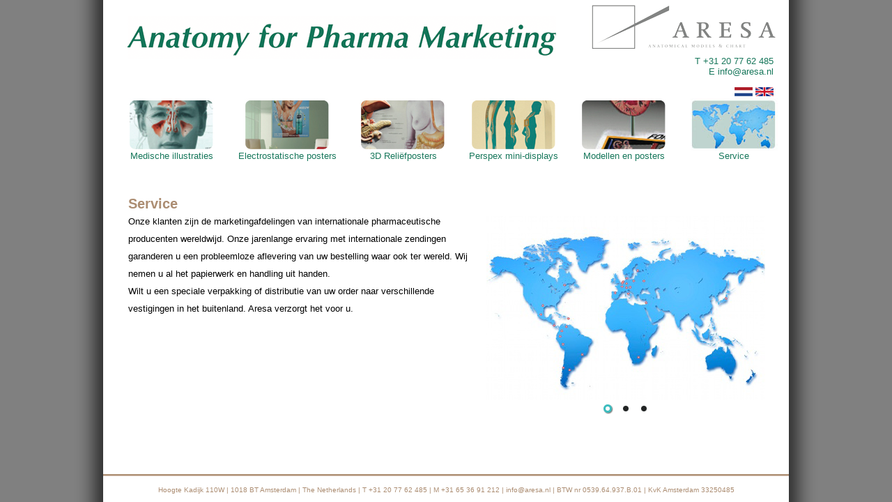

--- FILE ---
content_type: text/html
request_url: https://www.aresa.nl/service.html
body_size: 5274
content:
<!DOCTYPE html PUBLIC "-//W3C//DTD XHTML 1.0 Transitional//EN"
	"http://www.w3.org/TR/xhtml1/DTD/xhtml1-transitional.dtd">

<html xmlns="http://www.w3.org/1999/xhtml" xml:lang="en">
<head>
	<meta http-equiv="content-type" content="text/html; charset=UTF-8">
 
	<title>Aresa Service</title>
	
<link href="css/layout.css" rel="stylesheet" type="text/css" />
<script type="text/javascript" src="js/jquery-1.9.1.min.js"></script>
    <script type="text/javascript" src="js/jssor.core.js"></script>
    <script type="text/javascript" src="js/jssor.utils.js"></script>
    <script type="text/javascript" src="js/jssor.slider.js"></script>
	<script type="text/javascript" src="js/slider.js"></script>
</head>
<body>

	<div id="container">

		<div id="header"><table width="100%" border="0" cellspacing="0" cellpadding="0">
  <tr>
    <td align="right"> <tr>
    <td align="right"><img src="img/trans.gif" width="1" height="80" /></td>
  </tr>
  <tr>
    <td align="right" style="padding-right:22px">
T +31 20 77 62 485<br /><a href="mailto:info@aresa.nl">E info@aresa.nl</a><br /><br />


<a href="index.html"><img src="img/vlag_nl.jpg" alt="Nederlands" border="0" /></a>&nbsp;<a href="index_eng.html"><img src="img/vlag_gb.jpg" alt="English" border="0" /></a></td>
    </tr>
  <tr>
    <td valign="bottom" style="padding-left:20px"><table width="100%" border="0" cellspacing="0" cellpadding="0">
      <tr>
        <td><div align="center"><a href="medische_illustraties.html"><img src="img/menu_1.jpg" alt="medical illustration" border="0" /><br />
            Medische illustraties</a></div></td>
        <td><div align="center"><a href="electrostatische_posters.html"><img src="img/menu_2.jpg" alt="electrostatic posters" border="0" /><br />
          Electrostatische posters</a></div></td>
        <td><div align="center"><a href="3d_posters.html"><img src="img/menu_3.jpg" alt="3D reliëf posters" border="0" /><br />
          3D Reli&euml;fposters</a></div></td>
        <td><div align="center"><a href="perspex_mini-displays.html"><img src="img/menu_4.jpg" alt="acrylic mini-displays" border="0" /><br />
          Perspex mini-displays</a></div></td>
        <td><div align="center"><a href="modellen_posters.html"><img src="img/menu_5.jpg" alt="models &amp; charts" border="0" /><br />
         Modellen en posters</a></div></td>
        <td><div align="center"><img src="img/menu_6.jpg" alt="overige" border="0" /><br />
          Service</div></td>
      </tr>
    </table></td>
    </tr>
</table>
</div>

	  <div id="content">
       <table border="0" cellpadding="0" cellspacing="0" >
  <tr>
    <td width="539" ></td>
    <td width="415" rowspan="3" class="flash" >
<div id="slider1_container" style="position: relative; top: 0px; left: 0px; width: 400px; height: 300px; overflow: hidden; ">

        <!-- Loading Screen -->
        <div u="loading" style="position: absolute; top: 0px; left: 0px;">
            <div style="filter: alpha(opacity=70); opacity:0.7; position: absolute; display: block;
                background-color: #000000; top: 0px; left: 0px;width: 100%;height:100%;">
            </div>
            <div style="position: absolute; display: block; background: url(images_slideshow/loading.gif) no-repeat center center;
                top: 0px; left: 0px;width: 100%;height:100%;">
            </div>
        </div>

        <!-- Slides Container -->
        <div u="slides" style="cursor: move; position: absolute; left: 0px; top: 0px; width: 400px; height: 300px; overflow: hidden;">
            <div>
                <img u="image" src="images_slideshow/service/1.png" />
            </div>
<div>
                <img u="image" src="images_slideshow/service/2.png" />
            </div>
           
            <div>
                <img u="image" src="images_slideshow/service/3.png" />
            </div>
                       
            
        </div>
 <!-- bullet navigator container -->
        <div u="navigator" class="jssorb05" style="position: absolute; bottom: 16px; right: 6px;">
            <!-- bullet navigator item prototype -->
            <div u="prototype" style="POSITION: absolute; WIDTH: 16px; HEIGHT: 16px;"></div>
        </div>
        <!-- Bullet Navigator Skin End -->
        <!-- Arrow Navigator Skin Begin -->
        
       
    </div>
</td>
  </tr>
  <tr>
    <td class="contentTekst" > <H1>Service</H1>
Onze klanten zijn de marketingafdelingen van internationale pharmaceutische producenten wereldwijd.
Onze jarenlange ervaring met internationale zendingen garanderen u een probleemloze aflevering van uw bestelling waar ook ter wereld. Wij nemen u al het papierwerk en handling uit handen.
<br />
Wilt u een speciale verpakking of distributie van uw order naar verschillende vestigingen in het buitenland. Aresa verzorgt het voor u.
<br /><br />


</td>
    </tr>
  <tr>
    <td align="left" valign="top" style="padding-right:25px"><img src="img/trans.gif" width="1" height="80" /></td>
    </tr>
</table>
	  </div>
		<div id="footer">
			
 
<p>Hoogte Kadijk 110W | 1018 BT   Amsterdam | The Netherlands | T +31 20 77 62 485 | M  +31 65 36 91 212 | info@aresa.nl | BTW nr 0539.64.937.B.01 | KvK Amsterdam 33250485 </p>
		</div>
	</div>

</body>
</html>

--- FILE ---
content_type: text/css
request_url: https://www.aresa.nl/css/layout.css
body_size: 4061
content:
/**
 * 100% height layout with header and footer
 * ----------------------------------------------
 * Feel free to copy/use/change/improve
 */

html,body {
	margin:0;
	padding:0;
	height:100%;
	font-family:Geneva, Arial, Helvetica, sans-serif;
	font-size:small;
	color:#000000;
	background-color: gray;
	background-image: url(../img/bg_canvas.gif);
	background-repeat: repeat-y;
	background-position: center top;
}

h1 {
	font-family: Geneva, Arial, Helvetica, sans-serif;
	font-size: 1.5em;
	color: #AC8D72;
	padding: 0px;
	margin: 0px;
}

h2 {
	padding: 0px;
	margin: 0px;
	font-family: Geneva, Arial, Helvetica, sans-serif;
	font-size: 0.9em;
	color: #000000;
}
	a {
	color:#17775B;
	text-decoration: none;
	}
	a:hover{
	color:#CB283D;
	text-decoration: underline;
	}

p { 
	line-height:1.5; 
	margin:0 0 1em;
}

div#container {
	position:relative; /* needed for footer positioning*/
	margin:0 auto; /* center, not in IE5 */
	width:984px;
	height:auto !important; /* real browsers */
	height:100%; /* IE6: treaded as min-height*/
	min-height:100%; /* real browsers */
	background-color: #ffffff;
}
div#containerIntro {
	position:relative; /* needed for footer positioning*/
	margin:0 auto; /* center, not in IE5 */
	width:984px;
	height:auto !important; /* real browsers */
	height:100%; /* IE6: treaded as min-height*/
	min-height:100%; /* real browsers */
	background-color: #000000;
}
div#header {
	background-color: #FFFFFF;
	background-image: url(../img/header.gif);
	background-repeat: no-repeat;
	background-position: left top;
	height: 240px;
	color: #17775B;
	
}
div#headerIntro {
	background-color: #000000;
	background-image: url(../img/header_intro.jpg);
	background-repeat: no-repeat;
	background-position: left top;
	height: 141px;
}

div#content {

}
div#contentIntro {
background-image: url(../img/bg_intro.jpg);

}
	div#content p {
		text-align:justify;
		padding:0 1em;
	}

div#footer {
	position:absolute;
	width:100%;
	bottom:0px;
	background-color: #808080;
	background-image: url(../img/bg_footer.jpg);
	background-repeat: no-repeat;
	background-position: left top;
	margin-top: 34px;
	padding-top: 34px;
	text-align: center;
	font-size: 10px;
	color: #AC8D72;
}
	div#footer p {
	margin:0;
	padding-top: 1em;
	padding-right: 1em;
	padding-bottom: 1em;
	padding-left: 1em;
	}
div#footerIntro {
	position:absolute;
	width:100%;
	bottom:0px;
	background-color: #000000;
	margin-top: 34px;
	padding-top: 34px;
	text-align: center;
	color: #FFFFFF;
}
	div#footerIntro p {
	margin:0;
	padding-top: 1em;
	padding-right: 1em;
	padding-bottom: 1em;
	padding-left: 1em;
	}
.kruimelpad{
	font-size: 10px;
	color: #AC8D72;
	padding-top: 10px;
	padding-right: 10px;
	padding-bottom: 10px;
	padding-left: 22px;
	
}	
.flash{
	font-size: 10px;
	text-align: right;
	vertical-align: top;
	padding-top: 70px;
	padding-right: 16px;
}
.contentTekst{
	text-align: left;
	vertical-align: top;
	padding-top: 40px;
	padding-right: 20px;
	padding-bottom: 0px;
	padding-left: 36px;
	line-height: 25px;
}



            /* jssor slider bullet navigator skin 05 css */
            /*
            .jssorb05 div           (normal)
            .jssorb05 div:hover     (normal mouseover)
            .jssorb05 .av           (active)
            .jssorb05 .av:hover     (active mouseover)
            .jssorb05 .dn           (mousedown)
            */
            .jssorb05 div, .jssorb05 div:hover, .jssorb05 .av {
                background: url(../images_slideshow/bullits.png) no-repeat;
                overflow: hidden;
                cursor: pointer;
            }

            .jssorb05 div {
                background-position: -7px -7px;
            }

                .jssorb05 div:hover, .jssorb05 .av:hover {
                    background-position: -37px -7px;
                }

            .jssorb05 .av {
                background-position: -67px -7px;
            }

            .jssorb05 .dn, .jssorb05 .dn:hover {
                background-position: -97px -7px;
            }
